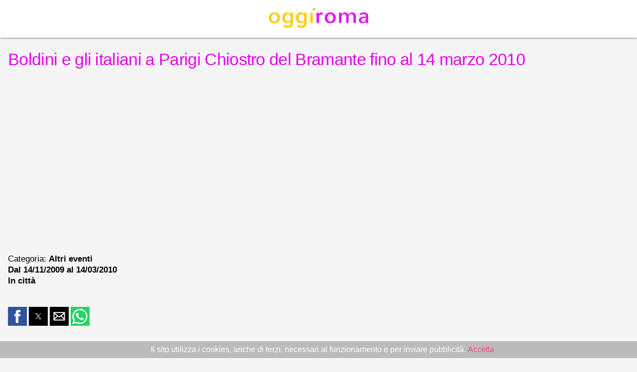

--- FILE ---
content_type: text/html;charset=UTF-8
request_url: https://www.oggiroma.it/amp/eventi/2009/11/20/boldini-e-gli-italiani-a-parigi-chiostro-del-bramante-fino-al-14-marzo-2010/1707/
body_size: 7120
content:

<!doctype html>
<html ⚡>
<head>
<meta charset="utf-8">
<script async src="https://cdn.ampproject.org/v0.js"></script>
<script async custom-element="amp-accordion" src="https://cdn.ampproject.org/v0/amp-accordion-0.1.js"></script>
<script async custom-element="amp-social-share" src="https://cdn.ampproject.org/v0/amp-social-share-0.1.js"></script>
<script async custom-element="amp-user-notification" src="https://cdn.ampproject.org/v0/amp-user-notification-0.1.js"></script>
<script async custom-element="amp-ad" src="https://cdn.ampproject.org/v0/amp-ad-0.1.js"></script>

<script async custom-element="amp-analytics" src="https://cdn.ampproject.org/v0/amp-analytics-0.1.js"></script>
<link rel="canonical" href="https://www.oggiroma.it/eventi/2009/11/20/boldini-e-gli-italiani-a-parigi-chiostro-del-bramante-fino-al-14-marzo-2010/1707/">
<link rel="shortcut icon" href="https://www.oggiroma.it/img/favicons/favicon.ico">
<title>Boldini e gli italiani a Parigi Chiostro del Bramante fino al 14 marzo 2010, altri eventi a Roma</title>
<meta name="description" content=", dal 14/11/2009 al 14/03/2010, In città, Altri eventi a Roma">
<script type="application/ld+json">
{
"@context":"https://schema.org",
"@type":"NewsArticle",
"mainEntityOfPage":"https://www.oggiroma.it/amp/eventi/2009/11/20/boldini-e-gli-italiani-a-parigi-chiostro-del-bramante-fino-al-14-marzo-2010/1707/",
"headline":"Boldini e gli italiani a Parigi Chiostro del Bramante fino al 14 marzo 2010",
"datePublished":"T07:00:00Z",
"dateModified":"T07:00:00Z",
"description":", dal 14/11/2009 al 14/03/2010, In città, Altri eventi a Roma",
"author":{
    "@type":"Organization",
    "name":"In città"
},
"publisher":{
    "@type":"Organization",
    "name":"Oggi Roma",
    "logo":{
        "@type":"ImageObject",
        "url":"https://www.oggiroma.it/images/logo.png",
        "width":200,
        "height":40
    }
},
"image":{
    "@type":"ImageObject",
    "url":"https://www.oggiroma.it/public/news_foto/300x250_20091120134628.jpg",
    "width":1200,
    "height":675
}
}
</script>
<meta name="viewport" content="width=device-width,minimum-scale=1,initial-scale=1">
<!-- Schema.org markup for Google+ -->
<meta itemprop="name" content="Boldini e gli italiani a Parigi Chiostro del Bramante fino al 14 marzo 2010, altri eventi a Roma">
<meta itemprop="description" content=", dal 14/11/2009 al 14/03/2010, In città, Altri eventi a Roma">
<meta itemprop="image" content="https://www.oggiroma.it/public/news_foto/300x250_20091120134628.jpg">
<!-- Twitter Card data -->
<meta name="twitter:card" content="summary">
<meta name="twitter:site" content="@oggiroma">
<meta name="twitter:title" content="Boldini e gli italiani a Parigi Chiostro del Bramante fino al 14 marzo 2010 - Altri eventi a Roma | Oggi Roma">
<meta name="twitter:description" content=", In città: dal 14/11/2009 al 14/03/2010">
<meta name="twitter:image:src" content="https://www.oggiroma.it/public/news_foto/20091120134628.jpg">
<meta name="twitter:url" content="https://www.oggiroma.it/eventi/2009/11/20/boldini-e-gli-italiani-a-parigi-chiostro-del-bramante-fino-al-14-marzo-2010/1707/">
<meta name="twitter:domain" content="https://www.oggiroma.it">
<!-- Open Graph data -->
<meta property="fb:app_id" content="1399034930319263">
<meta property="og:title" content="Boldini e gli italiani a Parigi Chiostro del Bramante fino al 14 marzo 2010 - Altri eventi a Roma | Oggi Roma">
<meta property="og:type" content="article">
<meta property="og:image" content="https://www.oggiroma.it/public/news_foto/20091120134628.jpg">
<meta property="og:url" content="https://www.oggiroma.it/eventi/2009/11/20/boldini-e-gli-italiani-a-parigi-chiostro-del-bramante-fino-al-14-marzo-2010/1707/">
<meta property="og:description" content=", In città: dal 14/11/2009 al 14/03/2010">
<meta property="og:site_name" content="Oggi Roma">
<meta property="article:published_time" content="T07:00:00Z">
<meta property="article:modified_time" content="T07:00:00Z">
<meta name="mobile-web-app-capable" content="yes">
<meta name="theme-color" content="#e803f0">
<meta name="application-name" content="Oggi Roma">
<style amp-boilerplate>body{-webkit-animation:-amp-start 8s steps(1,end) 0s 1 normal both;-moz-animation:-amp-start 8s steps(1,end) 0s 1 normal both;-ms-animation:-amp-start 8s steps(1,end) 0s 1 normal both;animation:-amp-start 8s steps(1,end) 0s 1 normal both}@-webkit-keyframes -amp-start{from{visibility:hidden}to{visibility:visible}}@-moz-keyframes -amp-start{from{visibility:hidden}to{visibility:visible}}@-ms-keyframes -amp-start{from{visibility:hidden}to{visibility:visible}}@-o-keyframes -amp-start{from{visibility:hidden}to{visibility:visible}}@keyframes -amp-start{from{visibility:hidden}to{visibility:visible}}</style><noscript><style amp-boilerplate>body{-webkit-animation:none;-moz-animation:none;-ms-animation:none;animation:none}</style></noscript>
<style amp-custom>
/*.hljs{display:block;padding:0;color:#333;height:100%}.hljs-comment,.hljs-quote{color:#998;font-style:italic}.hljs-keyword,.hljs-selector-tag,.hljs-subst{color:#333}.hljs-literal,.hljs-number,.hljs-tag .hljs-attr,.hljs-template-variable,.hljs-variable{color:teal}.hljs-doctag,.hljs-string{color:#d14}.hljs-section,.hljs-selector-id,.hljs-title{color:#900;font-weight:700}.hljs-subst{font-weight:400}.hljs-class .hljs-title,.hljs-type{color:#458;font-weight:700}.hljs-attribute,.hljs-name,.hljs-tag{color:navy;font-weight:400}.hljs-meta,.hljs-strong{font-weight:700}.hljs-link,.hljs-regexp{color:#009926}.hljs-bullet,.hljs-symbol{color:#990073}.hljs-built_in,.hljs-builtin-name{color:#0086b3}.hljs-meta{color:#999}.hljs-deletion{background:#fdd}.hljs-addition{background:#dfd}.hljs-emphasis{font-style:italic}      blockquote,h1{line-height:1.35}address,h5{line-height:1}html{color:rgba(0,0,0,.87)}::-moz-selection{background:#b3d4fc;text-shadow:none}::selection{background:#b3d4fc;text-shadow:none}hr{display:block;height:1px;border:0;border-top:1px solid #ccc;margin:1em 0;padding:0}audio,canvas,iframe,img,svg,video{vertical-align:middle}fieldset{border:0;margin:0;padding:0}textarea{resize:vertical}.browserupgrade{margin:.2em 0;background:#ccc;color:#000;padding:.2em 0}.hidden{display:none}.visuallyhidden{border:0;clip:rect(0 0 0 0);height:1px;margin:-1px;overflow:hidden;padding:0;position:absolute;width:1px}.visuallyhidden.focusable:active,.visuallyhidden.focusable:focus{clip:auto;height:auto;margin:0;overflow:visible;position:static;width:auto}body,html{width:100%}.invisible{visibility:hidden}.clearfix:after,.clearfix:before{content:" ";display:table}.clearfix:after{clear:both}@media print{blockquote,img,pre,tr{page-break-inside:avoid}*,:after,:before,:first-letter,:first-line{background:0 0;color:#000;box-shadow:none;text-shadow:none}a,a:visited{text-decoration:underline}a[href]:after{content:" (" attr(href) ")"}abbr[title]:after{content:" (" attr(title) ")"}a[href^="#"]:after,a[href^="javascript:"]:after{content:""}blockquote,pre{border:1px solid #999}thead{display:table-header-group}img{max-width:100%}h2,h3,p{orphans:3;widows:3}h2,h3{page-break-after:avoid}}.mdl-accordion,.mdl-button,.mdl-card,.mdl-checkbox,.mdl-dropdown-menu,.mdl-icon-toggle,.mdl-item,.mdl-radio,.mdl-slider,.mdl-switch,.mdl-tabs__tab,a{-webkit-tap-highlight-color:transparent;-webkit-tap-highlight-color:rgba(255,255,255,0)}html{height:100%;-ms-touch-action:manipulation;touch-action:manipulation}body{min-height:100%;margin:0}main{display:block}[hidden]{display:none}body,html{font-family:Helvetica,Arial,sans-serif;font-size:14px;font-weight:400;line-height:20px}h1,h2,h3,h4,h5,h6,p{margin:0;padding:0}h1,h2,h3{margin-bottom:24px;font-weight:400}h4,h5,h6{margin-top:24px;margin-bottom:16px}h1 small,h2 small,h3 small,h4 small,h5 small,h6 small{font-weight:400;line-height:1.35;letter-spacing:-.02em;opacity:.54;font-size:.6em} */
h1{font-size:34px;line-height:38px;margin-top:24px;color:#e803f0;letter-spacing:-.02em;font-weight:400}
h2{font-size:26px;line-height:30px;margin-top:24px;font-weight:400}
h3{font-size:17px;line-height:22px;margin-top:24px;font-weight:400}
h4{font-size:18px;font-weight:600;line-height:42px;-moz-osx-font-smoothing:grayscale}
h5{font-size:20px;font-weight:600;letter-spacing:.02em}
h6,p{font-weight:400;line-height:24px}h6{font-size:16px;letter-spacing:.04em}p{font-size:16px;letter-spacing:0;margin-bottom:8px}a{color:#ff4081;font-weight:500}blockquote{position:relative;font-size:24px;font-weight:300;font-style:italic;letter-spacing:.08em}blockquote:before{position:absolute;left:-.5em;content:'“'}blockquote:after{content:'”';margin-left:-.05em}mark{background-color:#f4ff81}dt{font-weight:700}address,ol,ul{font-weight:400;letter-spacing:0}address{font-size:12px;font-style:normal}ol,ul{font-size:14px;line-height:24px}      .button,body a,button{cursor:pointer;text-decoration:none}.anchor,.button,button{position:relative;vertical-align:middle}figure,ol,ul{margin:0;padding:0}body{background:#fafafa;font-family:-apple-system,BlinkMacSystemFont,"Segoe UI",Roboto,Oxygen-Sans,Ubuntu,Cantarell,"Helvetica Neue",sans-serif;-moz-osx-font-smoothing:grayscale;-webkit-font-smoothing:antialiased;min-height:100vh}article,main{flex:1;width:100%}div.preview>a,figure,h1,h2,h3,h4,h5,h6,p{padding:0 16px}ol,ul{margin:0 16px;padding:16px}article{padding:0;max-width:2400px;margin:auto}article #title{text-align:center;margin:0;padding-top:24px;padding-bottom:24px}code,pre{background:#ECEFF1}.box,.doc{background-color:#fff}.box{clear:both;min-height:-webkit-min-content;min-height:-moz-min-content;min-height:min-content;display:flex;box-shadow:0 1px 3px rgba(0,0,0,.12),0 1px 2px rgba(0,0,0,.24)}.anchor-trigger:hover+.anchor,.doc amp-img{display:block}.column{flex:1;max-width:800px;margin:0 auto;width:0}.doc code{padding:1px 5px}.doc a{text-decoration:none}.doc pre,.doc pre>code{padding:0;background-color:#f9f9f9}.code,code{background-color:#ECEFF1}.doc pre{padding:16px;margin:0}.doc amp-img{margin:0 auto}.anchor-trigger{float:left}.anchor-target{margin:0;padding:0}.anchor{left:-16px;top:30px;display:none}.anchor:hover{display:block}.anchor-img{background-image:-webkit-image-set(url(/img/ic_link_black_1x_web_18dp.png) 1x,url(/img/ic_link_black_2x_web_18dp.png) 2x);width:18px;height:18px}.code{padding-left:8px;padding-right:8px;padding-bottom:8px}pre{white-space:pre-wrap;margin:0;width:auto;line-height:20px;overflow-wrap:break-word}code{font-size:12px;font-family:Consolas,Menlo,Monaco,Lucida Console,Liberation Mono,DejaVu Sans Mono,Bitstream Vera Sans Mono,Courier New,monospace,sans-serif}.preview{background-color:#CFD8DC}.button,button{background:0 0;border:none;border-radius:2px;height:36px;margin:0;min-width:64px;padding:0 16px;display:inline-block;font-family:Roboto,Helvetica,Arial,sans-serif;font-size:14px;font-weight:500;text-transform:uppercase;letter-spacing:0;will-change:box-shadow;transition:box-shadow .2s cubic-bezier(.4,0,1,1),background-color .2s cubic-bezier(.4,0,.2,1),color .2s cubic-bezier(.4,0,.2,1);outline:0;text-align:center;line-height:36px}section:not([expanded]).hidden-section,section[expanded].hidden-section{transition:all .3s cubic-bezier(.25,.8,.25,1)}.button-primary{color:#fff;background-color:#eb407a;box-shadow:0 2px 2px 0 rgba(0,0,0,.14),0 3px 1px -2px rgba(0,0,0,.2),0 1px 5px 0 rgba(0,0,0,.12)}.button-inactive{color:#666;background-color:#aaa;cursor:default}section[expanded].hidden-section{margin:8px 0;box-shadow:0 1px 3px rgba(0,0,0,.12),0 1px 2px rgba(0,0,0,.24)}.hidden-section .hidden-section-show-less,.hidden-section .hidden-section-show-more{padding-left:36px;font-size:14px;font-weight:400;text-transform:uppercase;background-position:left 0 center;background-repeat:no-repeat;transition:all .3s cubic-bezier(.25,.8,.25,1)}.amp-experiment,.amp-experiment-large,.amp-experiment-medium{background-position:100% center}section:not([expanded]).hidden-section .hidden-section-show-less,section[expanded].hidden-section .hidden-section-show-more{display:none}.hidden-section .hidden-section-show-less{background-image:-webkit-image-set(url(/img/ic_indeterminate_check_box_black_24dp_1x.png) 1x,url(/img/ic_indeterminate_check_box_black_24dp_2x.png) 2x)}.hidden-section .hidden-section-show-more{background-image:-webkit-image-set(url(/img/ic_add_box_black_24dp_1x.png) 1x,url(/img/ic_add_box_black_24dp_2x.png) 2x)}.hidden-section .code,.hidden-section .doc,.hidden-section .preview{line-height:40px;padding-bottom:0}.hidden-section-accordion .code pre.hljs{padding:8px 0}.hidden-section>header{padding:0;border:none;box-shadow:none}#experiment-container{display:flex;justify-content:space-between;flex-wrap:wrap}#canary-toggle,#experiment-toggle{padding:0;margin:0 auto;display:inline-block;width:160px}.amp-experiment-list span:not(:last-of-type)::after{content:", "}.amp-experiment{padding-right:24px;background-repeat:no-repeat;background-image:-webkit-image-set(url(/img/ic_experiment_black_1x_web_18dp.png) 1x,url(/img/ic_experiment_black_2x_web_18dp.png) 2x)}.amp-experiment-medium{padding-right:36px;background-repeat:no-repeat;background-image:-webkit-image-set(url(/img/ic_experiment_black_1x_web_24dp.png) 1x,url(/img/ic_experiment_black_2x_web_24dp.png) 2x)}.amp-experiment-large{padding-right:44px;background-repeat:no-repeat;background-image:-webkit-image-set(url(/img/ic_experiment_black_1x_web_36dp.png) 1x,url(/img/ic_experiment_black_2x_web_36dp.png) 2x)}.gist,.show-preview{background-position:right 8px center;background-repeat:no-repeat}.gist{background-image:url(/img/gist.png)}.show-preview{background-image:-webkit-image-set(url(/img/ic_play_circle_filled_black_1x_web_24dp.png) 1x,url(/img/ic_play_circle_filled_black_2x_web_24dp.png) 2x)}header{background-color:#607D8B;box-shadow:0 2px 2px 0 rgba(0,0,0,.14),0 3px 1px -2px rgba(0,0,0,.2),0 1px 5px 0 rgba(0,0,0,.12);display:flex;flex-direction:column;align-items:center;justify-content:space-between}header #logo{align-self:flex-start;margin:0 auto;background-position:left center;background-repeat:no-repeat;height:62px;width:500px}header .button{margin-left:16px;padding:0;height:40px;min-width:40px;display:block;float:left}header .button>amp-img{margin:8px;float:left}header .button>span{display:inline-block;font-weight:300;line-height:40px;color:#fff;text-transform:uppercase}header #hamburger{align-self:flex-start;padding:8px;margin-left:8px;margin-top:4px}header #actions{max-width:50%;padding:0 16px;align-self:flex-start;margin-left:auto;margin-right:12px}#drawermenu{width:320px;background-color:#fff}#drawermenu amp-accordion{padding-bottom:24px}#drawermenu amp-accordion>*{-webkit-tap-highlight-color:#e5e5e5}#drawermenu .close{float:right;top:16px;margin-right:16px;cursor:pointer}#drawermenu .close:hover{background-color:#ccc}#drawermenu .expanded,#drawermenu .item a:active{background-color:#eee}#drawermenu .item a{color:#333;display:block;font-weight:400;letter-spacing:.1px;padding:10px 24px 10px 32px;white-space:nowrap;font-size:13px;-webkit-tap-highlight-color:#e5e5e5}.amp-mode-touch #drawermenu .item a{padding-top:18px;padding-bottom:17px}#drawermenu .item amp-img{margin-left:4px;vertical-align:text-bottom}#drawermenu .item .selected{font-weight:700;color:#eb407a}#drawermenu .category{padding-left:16px}#drawermenu .category a{color:#333}#drawermenu h4{font-weight:700;font-size:13px;padding:0;border:0;background-color:#fff;width:100%;line-height:40px}#drawermenu .topheader{margin-top:16px;margin-left:16px}#drawermenu .home{text-align:left;font-weight:500;font-size:16px;text-transform:uppercase;line-height:36px;color:rgba(0,0,0,.87);padding-left:0}footer ul,footer ul li a{margin:0;line-height:12px}#drawermenu section:not([expanded]) .show-less,#drawermenu section[expanded] .show-more{display:none}footer{background:#607D8B;padding-top:36px;padding-bottom:36px}footer ul{display:flex;flex-flow:row;justify-content:center;padding:0}footer li{display:block;padding:0 1em;border-left:1px solid #fff}.fab,footer ul li a{color:#fff;padding:0;cursor:pointer}footer ul li:first-child{border-left:none}footer ul li a{flex-flow:row wrap;justify-content:center;text-align:center;text-decoration:none;font-weight:400}.fab{position:fixed;bottom:5%;right:5%;z-index:1000;background:#eb407a;line-height:24px;border-radius:50%;height:56px;margin:auto;min-width:56px;width:56px;box-shadow:0 1px 1.5px 0 rgba(0,0,0,.12),0 1px 1px 0 rgba(0,0,0,.24);outline:0}.fab amp-img{vertical-align:middle;position:absolute;top:50%;left:50%;transform:translate(-12px,-12px);line-height:24px;width:24px}.card{box-shadow:0 2px 2px 0 rgba(0,0,0,.14),0 3px 1px -2px rgba(0,0,0,.2),0 1px 5px 0 rgba(0,0,0,.12);float:none;overflow:hidden;padding:8px;margin:16px;border-radius:2px;-webkit-tap-highlight-color:rgba(255,255,255,0)}.card h4{margin-top:0;padding:0}.card p{margin-top:8px;padding:0}a.card:active{opacity:.8;background-color:#e5e5e5}.info{background:#ccc}.important{background:#FFF9C4}.show-on-mobile{display:none}.hide-on-mobile{display:block}.hide{display:none}@media (max-width:700px){.hljs{padding:0 16px}article{padding:0}}@media (max-width:1024px){header .button>span,header .hide-on-mobile{display:none}.anchor-trigger,.doc{float:none}body{background:#fff}article #title{margin-top:56px;padding-bottom:0}header{height:56px;flex-direction:row;position:fixed;top:0;width:100%;z-index:1000}header #actions{padding:8px 16px;margin-right:0}header #hamburger{padding:8px;margin:0}header #logo{width:200px;margin:0;padding:0;align-self:center}.card{margin:16px}.column{flex:none;width:auto;max-width:1280px}.box{box-shadow:none;display:block;margin:0}.doc{padding:0;margin:0}.code{padding:8px;margin:16px 0}.preview{padding:0;margin:16px 0}.anchor-trigger:hover+.anchor,.hide-on-mobile{display:none}.show-on-mobile{display:block}}form{display:-webkit-flex;display:-ms-flexbox;display:flex;flex-flow:row wrap;-webkit-flex-direction:row;-ms-flex-direction:row;flex-direction:row;padding:16px;-webkit-flex-grow:1;-ms-flex-positive:1;flex-grow:1;margin:0;color:#616161}input[type=date],input[type=email],input[type=text]{display:block;font-family:Helvetica,Arial,sans-serif;margin:0 0 16px;width:100%;text-align:left;color:inherit;outline:0}.data-input{border:none;border-bottom:1px solid rgba(0,0,0,.12);font-size:16px;margin-bottom:16px;padding:4px 0;color:inherit;outline:0;background:0 0}.search-input{float:left;border:1px solid #ddd;height:43px;padding:0;font-size:20px}.search-input-submit{top:-61px;float:right;font-size:16px;margin-top:1px;background-color:#4285f4;height:43px}select{height:36px;line-height:36px;font-size:14px;margin:16px}      body{background:#f5f5f5;text-align:left}p{text-align:justify}article#preview{padding:1px 0 16px;background:#fff;box-shadow:0 2px 2px 0 rgba(0,0,0,.14),0 3px 1px -2px rgba(0,0,0,.2),0 1px 5px 0 rgba(0,0,0,.12)}#close-preview{padding:4px 0;text-align:center;background-color:#eb407a}#exit{color:#fff;background-position:right 4px center;background-repeat:no-repeat;background-image:-webkit-image-set(url(/img/pixel.gif) 1x,url(/img/pixel2px.gif) 2x);text-decoration:none;text-align:right;margin:0 8px;line-height:36px;min-width:64px;font-size:14px;font-weight:500;text-transform:uppercase;-webkit-tap-highlight-color:#d63e71;padding:8px 36px 8px 8px}#exit:active{background-color:#d63e71}#experiment-container{margin-bottom:8px}#close-preview,#experimental-mode,article#preview{max-width:740px;margin:0 auto;width:100%;-moz-box-sizing:border-box;-webkit-box-sizing:border-box;box-sizing:border-box}figure,h1,h2,h3,h4,h5,h6,p{padding:0 16px}ol,ul{margin:16px;padding:0}figcaption{margin-top:8px;color:#656565;font-size:13px}amp-brightcove,amp-carousel,amp-facebook,amp-iframe,amp-instagram,amp-twitter,amp-video,amp-vimeo,amp-vine,amp-youtube,daily-motion,figure{margin:24px 0}.amp-ad-container{background:#eee;border-top:.0625rem solid #dfdfdf;height:286px;width:316px;margin:16px;display:flex;flex-direction:column;justify-content:center;align-items:center}.amp-ad-container>span{position:relative;font-size:12px;top:-4px;left:8px;color:#666}@media (max-width:600px){article{top:0;margin-bottom:0}.amp-ad-container{background:#eee;float:none;width:100%;margin:16px 0}}
.carousel .slide > amp-img > img{object-fit:contain}
.logo{background-position:center center;background-color:#fff;text-align:center;padding:16px;box-shadow:0 2px 2px 0 rgba(0,0,0,.14),0 3px 1px -2px rgba(0,0,0,.2),0 1px 5px 0 rgba(0,0,0,.12)}
.logo > a{font-size:16px;font-weight:500;color:white;text-transform:uppercase}
.heading{padding-bottom:8px}
.heading > #summary{font-weight:500}
.heading > small{color:#656565}
amp-accordion p,amp-iframe{padding:16px}
.related a{display:block;height:90px;margin:16px 0;text-decoration:none;color:#333}
.related span{height:90px;overflow:hidden;text-overflow:ellipsis;display:block;font-size:14px;line-height:20px;display:-webkit-box;-webkit-line-clamp:3;-webkit-box-orient:vertical}
.related amp-img{margin:0 16px;float:left}
amp-user-notification{padding:8px;background:#bbb;text-align:center;color:white}
</style>
</head>
<body>
<div class="logo"><a href="https://www.oggiroma.it"><amp-img src="https://www.oggiroma.it/img/logo.png" width="200" height="40"></amp-img></a></div>
<div class="heading">
<h1>Boldini e gli italiani a Parigi Chiostro del Bramante fino al 14 marzo 2010</h1>
<h2></h2>
<amp-ad width="100vw" height="320" type="adsense" data-ad-client="ca-pub-0217629974188639" data-ad-slot="9903527528" data-auto-format="rspv" data-full-width><div overflow></div></amp-ad>
<h3>Categoria: <strong>Altri eventi</strong><br><strong>Dal 14/11/2009 al 14/03/2010</strong><br><strong>In città</strong><br></h3>
</div>
<!-- #### Social Sharing -->
<p class="heading">
    <amp-social-share type="facebook" width="38" height="38" data-param-app_id="1399034930319263"></amp-social-share>
    <amp-social-share type="twitter" width="38" height="38"></amp-social-share>
    <amp-social-share type="email" width="38" height="38"></amp-social-share>
    <amp-social-share type="whatsapp" width="38" height="38" data-share-endpoint="whatsapp://send" data-param-text="Penso possa interessarti: Boldini e gli italiani a Parigi Chiostro del Bramante fino al 14 marzo 2010&nbsp;https://www.oggiroma.it/amp/eventi/2009/11/20/boldini-e-gli-italiani-a-parigi-chiostro-del-bramante-fino-al-14-marzo-2010/1707/"></amp-social-share>
</p>
<figure>
    <amp-img src="https://www.oggiroma.it/public/news_foto/300x250_20091120134628.jpg" width="1200" height="675" layout="responsive"></amp-img>
    <figcaption>Dal 14/11/2009 al 14/03/2010</figcaption>
</figure>

<p>Boldini e gli italiani a Parigi <br>Il Chiostro del Bramante presenta per la stagione 2009-2010 una grande mostra dedicata a Giovanni Boldini ed gli artisti italiani, che soggiornano a Parigi nella seconda metà del secolo XIX.</p><p>INFO<br>Chiostro del Bramante <br>Indirizzo: Via della Pace, 5<br>Telefono: 0039 06 68809036 <br>Fax: 0039 06 68213516 <br>ORARI<br>14/11/2009- 14/03/2010<br>martedì-domenica ore 10.00-20.00 chiuso lunedì<br>24 dicembre 10.00 - 14.00<br>25 dicembre 16.00 - 20.00<br>28 dicembre 10.00 - 20.00<br>31 dicembre 10.00 - 17.00<br>1 gennaio 10.00 - 20.00<br>4 gennaio 10.00 - 20.00<br>6 gennaio 10.00 - 20.00<br>COSTI<br>Biglietto: € 10,00 <br>Biglietto ridotto: € 4,50 (7-13 anni); € 7,50 (14-18 anni; Martedì per tutti)<br>Per maggiori informazioni chiama +39 060608 o visita <a href="http://www.chiostrodelbramante.it" title="http://www.chiostrodelbramante.it" target="_blank">http://www.chiostrodelbramante.it</a></p><p></p>
<div>
<amp-accordion>
<section>
<h4>Informazioni</h4>
<p>Dal 14/11/2009 al 14/03/2010<br>A PAGAMENTO 
</p>
</section>

<section>
<h4>Luogo</h4>
<p>In città<br><br></p>
</section>

</amp-accordion>
</div>
<amp-ad width="100vw" height="320" type="adsense" data-ad-client="ca-pub-0217629974188639" data-ad-slot="9903527528" data-auto-format="rspv" data-full-width><div overflow></div></amp-ad>

<div id="close-preview"><a href="https://www.oggiroma.it/eventi/2009/11/20/boldini-e-gli-italiani-a-parigi-chiostro-del-bramante-fino-al-14-marzo-2010/1707/" id="exit">Vai al sito per la versione completa</a></div>
<!-- #### Cookie Consent -->
<amp-user-notification layout=nodisplay id="amp-user-notification1">Il sito utilizza i cookies, anche di terzi, necessari al funzionamento e per inviare pubblicità. <a on="tap:amp-user-notification1.dismiss">Accetta</a></amp-user-notification>
<!-- #### Analytics -->
<amp-analytics type="googleanalytics" config="https://amp.analytics-debugger.com/ga4.json" data-credentials="include">
<script type="application/json">
{
"vars": {
"GA4_MEASUREMENT_ID": "G-YKE4FQLXY5",
"GA4_ENDPOINT_HOSTNAME": "www.google-analytics.com",
"DEFAULT_PAGEVIEW_ENABLED": true,    
"GOOGLE_CONSENT_ENABLED": false,
"WEBVITALS_TRACKING": false,
"PERFORMANCE_TIMING_TRACKING": false,
"SEND_DOUBLECLICK_BEACON": false
}
}
</script>
</amp-analytics> 
</body>
</html>
